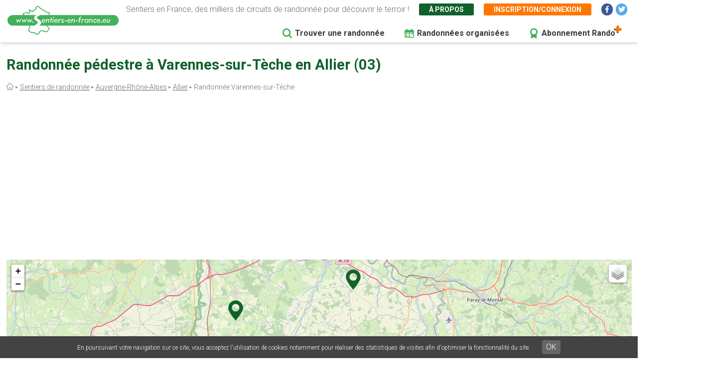

--- FILE ---
content_type: text/html; charset=UTF-8
request_url: https://www.sentiers-en-france.eu/randonnees-allier-03/jaligny-sur-besbre/randonnee-varennes-sur-teche
body_size: 10433
content:
<!DOCTYPE html>
<html lang="fr" dir="ltr" prefix="content: http://purl.org/rss/1.0/modules/content/  dc: http://purl.org/dc/terms/  foaf: http://xmlns.com/foaf/0.1/  og: http://ogp.me/ns#  rdfs: http://www.w3.org/2000/01/rdf-schema#  schema: http://schema.org/  sioc: http://rdfs.org/sioc/ns#  sioct: http://rdfs.org/sioc/types#  skos: http://www.w3.org/2004/02/skos/core#  xsd: http://www.w3.org/2001/XMLSchema# ">
  <head>
    <meta charset="utf-8" />
<link rel="canonical" href="https://www.sentiers-en-france.eu/randonnees-allier-03/jaligny-sur-besbre/randonnee-varennes-sur-teche" />
<meta name="description" content="Découvrez toutes les randonnées autour de Varennes-sur-Tèche en Allier dans la région Auvergne-Rhône-Alpes - Toutes les balades autour de cette ville disponibles sur Sentiers-en-france.eu" />
<meta name="Generator" content="Drupal 8 (https://www.drupal.org)" />
<meta name="MobileOptimized" content="width" />
<meta name="HandheldFriendly" content="true" />
<meta name="viewport" content="width=device-width, initial-scale=1.0" />
<link rel="shortcut icon" href="/sites/sentiers-en-france.eu/files/favico.png" type="image/png" />
<link rel="alternate" hreflang="fr" href="https://www.sentiers-en-france.eu/randonnees-allier-03/jaligny-sur-besbre/randonnee-varennes-sur-teche" />
<link rel="revision" href="https://www.sentiers-en-france.eu/randonnees-allier-03/jaligny-sur-besbre/randonnee-varennes-sur-teche" />
<script src="/sites/sentiers-en-france.eu/files/google_tag/gtm_58zf3x9/google_tag.script.js?t8e1eb" defer></script>

    <title>Randonnée autour de Varennes-sur-Tèche en Allier</title>
    <link rel="stylesheet" media="all" href="/sites/sentiers-en-france.eu/files/css/css_LD_Av_XyTVfmGa13JJsCLLopebTlFHlfZuZVpXdh0z8.css" />
<link rel="stylesheet" media="all" href="/sites/sentiers-en-france.eu/files/css/css_T6eOf6YzIzUX9pqFZJ6TMKNdaDoRhWmBNPb7YdKcP3k.css" />
<link rel="stylesheet" media="print" href="/sites/sentiers-en-france.eu/files/css/css_AbpHGcgLb-kRsJGnwFEktk7uzpZOCcBY74-YBdrKVGs.css" />
<link rel="stylesheet" media="all" href="/sites/sentiers-en-france.eu/files/css/css_n2exG0S2o4rRaIUAEOAvs4Fuyg_b-IzEF7rIfBYLmjI.css" />
<link rel="stylesheet" media="all" href="https://fonts.googleapis.com/css?family=Permanent+Marker&amp;display=swap" />
<link rel="stylesheet" media="all" href="https://fonts.googleapis.com/css?family=Roboto:300,300i,400,400i,500,700,700i&amp;display=swap" />
<link rel="stylesheet" media="all" href="/sites/sentiers-en-france.eu/files/css/css_AJaBIDgPQYymGoSvZaNX7g6qknstOoc3a5ckJYu-oVY.css" />
<link rel="stylesheet" media="print" href="/sites/sentiers-en-france.eu/files/css/css_AbpHGcgLb-kRsJGnwFEktk7uzpZOCcBY74-YBdrKVGs.css" />
<link rel="stylesheet" media="all" href="/sites/sentiers-en-france.eu/files/css/css_jApD6WhXKF7lOj--V6UUcbEo6lOJjVy4SsfkiOIQJX0.css" />

    
<!--[if lte IE 8]>
<script src="/sites/sentiers-en-france.eu/files/js/js_VtafjXmRvoUgAzqzYTA3Wrjkx9wcWhjP0G4ZnnqRamA.js"></script>
<![endif]-->

  </head>
  <body class="path-node page-node-type-ville page-node-4928">
        <a href="#main-content" class="visually-hidden focusable skip-link">
      Aller au contenu principal
    </a>
    <noscript aria-hidden="true"><iframe src="https://www.googletagmanager.com/ns.html?id=GTM-58ZF3X9" height="0" width="0" style="display:none;visibility:hidden"></iframe></noscript>
      <div class="dialog-off-canvas-main-canvas" data-off-canvas-main-canvas>
    <div class="layout-container">

  <header role="banner">
        <div class="region region-header">
    
<div id="block-sef-theme-logoheader" class="block block-block-content block-block-content4ec251f5-2ed7-4372-94d0-66e3945fc59e block-logoheader">
	<a href="/"><img src="/themes/sef_theme/images/interface/logo-sentiers-en-france.svg" alt="Sentiers en France" /></a>
     
    
</div>

<div id="block-lienshaut" class="block block-block-content block-block-content6023017e-a797-4666-9516-b473aa2a381a block-lienshaut">
    <div class="header-desc">Sentiers en France, des milliers de circuits de randonnée pour découvrir le terroir !</div>
    <div class="header-liens">
        <a href="https://www.sentiers-en-france.eu/sentier-en-france" class="green">À propos</a>
                <a href="https://www.sentiers-en-france.eu/mon-espace?popup=1" class="orange use-ajax" data-dialog-type="modal" data-dialog-options="{&quot;dialogClass&quot;:&quot;sef-register-login-dialog&quot;,&quot;width&quot;:&quot;938&quot;,&quot;closeText&quot;:&quot;Fermer&quot;}"><span class="desktop">Inscription/connexion</span><span class="mobile"><i class="fas fa-user"></i></span></a>
        
        
        
        <a href="https://www.facebook.com/sentiersenfr/" class="social facebook" target="_blank"><i class="fab fa-facebook-f"></i></a>
        <a href="https://twitter.com/sentiers_en_fr" class="social twitter" target="_blank"><i class="fab fa-twitter"></i></a>

    </div>


</div>
<div id="block-sef-theme-navigationprincipale" class="block block-superfish block-superfishmain">
  
    
      
<ul id="superfish-main" class="menu sf-menu sf-main sf-horizontal sf-style-none">
  
<li id="main-menu-link-content5277504a-068e-4747-be13-6b412e3b29fe" class="sf-depth-1 sf-no-children"><a href="/randonnee" class="sf-depth-1" target="">Trouver une randonnée</a></li><li id="main-menu-link-content2df6e455-6a7b-4b83-a6ef-c163000ee807" class="sf-depth-1 sf-no-children"><a href="/randonnees-organisees" class="menu-rando-organisee sf-depth-1" target="">Randonnées organisées</a></li><li id="main-menu-link-content2d2b6e70-a1b6-4a26-af60-6c8efbf58de9" class="sf-depth-1 sf-no-children"><a href="/profitez-100-de-sentiers-en-france-avec-le-compte-rando" class="menu-abo-rando sf-depth-1" target="">Abonnement Rando</a></li>
</ul>

  </div>

  </div>

  </header>

  <main role="main">
    <a id="main-content" tabindex="-1"></a>
    <div class="title-content">
        <div class="wrapper">
        <div class="region region-page-title">
    
<div id="block-sef-theme-page-title" class="block block-core block-page-title-block">
  
    
      
  <h1 class="page-title"><span="field field--name-title field--type-string field--label-hidden">Randonnée pédestre à Varennes-sur-Tèche en Allier (03)</span></h1>


    
</div>
<div id="block-sef-theme-breadcrumbs" class="block block-system block-system-breadcrumb-block">
  
    
        <nav class="breadcrumb" role="navigation" aria-labelledby="system-breadcrumb">
    <h2 id="system-breadcrumb" class="visually-hidden">Fil d'Ariane</h2>
    <ol>
          <li>
                  <a href="/"></a>
              </li>
          <li>
                  <a href="/randonnee">Sentiers de randonnée</a>
              </li>
          <li>
                  <a href="/auvergne-rhone-alpes">Auvergne-Rhône-Alpes</a>
              </li>
          <li>
                  <a href="/sentiers-allier-03/sentiers-auvergne-allier-03.php">Allier</a>
              </li>
          <li>
                  Randonnée Varennes-sur-Tèche
              </li>
        </ol>
  </nav>

  </div>

  </div>

        </div>
    </div>
    
    <div class="layout-content">
        <div class="wrapper">
        <div class="region region-content">
    <div data-drupal-messages-fallback class="hidden"></div>
<div id="block-sef-theme-content" class="block block-system block-system-main-block">
  
    
      

<div class="bloc-dpt-map">
    <div id="map-departement" class="map-departement"></div>
    <div class="btn-dpt-recherche-avancee"><a href="https://www.sentiers-en-france.eu/randonnee?lieu_id=4928&amp;lieu=Varennes-sur-T%C3%A8che%20%2803%29" class="btn-sef-vert-light">Recherche avancée</a></div>
</div>

<article  data-history-node-id="4928" role="article" about="/randonnees-allier-03/jaligny-sur-besbre/randonnee-varennes-sur-teche" class="node node--type-ville node--view-mode-full">

  
    

    
  <div  class="node__content">
      
      
    <div class="sef-departement-intro">
        <h2 class="para-title">Faire de la randonnée pédestre autour de Varennes-sur-Tèche (03)</h2>
        <div class="">
            Autour de Varennes-sur-Tèche, vous pouvez randonner sur 30 sentiers balisés, soit 380.9 km de marche au total. 
            Parmi ces sentiers, 30 possèdent un tracé GPS, ce qui vous permet grâce à l'application de les parcourir facilement. 
            Le long de ces randonnées pédestres vous pourrez découvrir de nombreux éléments du terroir local : Patrimoine bâti, réserves naturelles, produits locaux, ...
        </div>
    </div>
      
    
    
    <div class="sef-gads-horiz" style="width: 100%;"><script async src="https://pagead2.googlesyndication.com/pagead/js/adsbygoogle.js"></script>
        <!-- Responsive 728x90 - SITE A -->
        <ins class="adsbygoogle"
             style="display:inline-block; width: 100%;"
             data-ad-client="ca-pub-8928348731691594"
             data-ad-slot="8046441488"
             data-ad-format="auto"
             data-full-width-responsive="true"></ins>
        <script>
             (adsbygoogle = window.adsbygoogle || []).push({});
        </script></div>
    
    <br><br>
    <h2 class="para-title">Les sentiers et le terroir à découvrir à pied à Varennes-sur-Tèche</h2>
    <div class="sef-dpt-onglets">
        <a href="" class="onglet-sentier active">Les sentiers</a>
        <a href="" class="onglet-terroir">Le terroir</a>
    </div>
    
    <div class="tab-sentier">
        <div class="sef-selection-sentier sef-sentiers-dpt">
            <h2 class="para-title">Liste des sentiers à Varennes-sur-Tèche</h2>
            

<div class="sef-sentiers-list">
                        
            <div class="bloc-sentier">
            <div class="margin">
                <div class="sentier-favori"><a href="" data-id="82431" class=""></a></div>
                <a href="https://www.sentiers-en-france.eu/sentiers-allier-03/arfeuilles/sentier-ramille" class="item-link item-content">
                    <div class="item-inner">
                        <div class="item-title-row">
                          <div class="item-title">Ramille </div>
                        </div>
                        <div class="item-lieu">
                            Arfeuilles, Allier (03)
                        </div>
                        <div class="item-text">
                            <div class="carac carac-duree first">3h00</div>
                            <div class="carac carac-km">9 km</div>
                                                        <div class="carac carac-trace">Tracé GPS</div>
                                                    </div>
                    </div>
                </a>
            </div>
        </div>
            <div class="bloc-sentier">
            <div class="margin">
                <div class="sentier-favori"><a href="" data-id="82432" class=""></a></div>
                <a href="https://www.sentiers-en-france.eu/sentiers-allier-03/arfeuilles/sentier-morel" class="item-link item-content">
                    <div class="item-inner">
                        <div class="item-title-row">
                          <div class="item-title">Morel </div>
                        </div>
                        <div class="item-lieu">
                            Arfeuilles, Allier (03)
                        </div>
                        <div class="item-text">
                            <div class="carac carac-duree first">4h00</div>
                            <div class="carac carac-km">12 km</div>
                                                        <div class="carac carac-trace">Tracé GPS</div>
                                                    </div>
                    </div>
                </a>
            </div>
        </div>
            <div class="bloc-sentier">
            <div class="margin">
                <div class="sentier-favori"><a href="" data-id="78021" class=""></a></div>
                <a href="https://www.sentiers-en-france.eu/sentiers-allier-03/barrais-bussolles/sentier-circuit-du-bois-bouquet" class="item-link item-content">
                    <div class="item-inner">
                        <div class="item-title-row">
                          <div class="item-title">Circuit du Bois Bouquet </div>
                        </div>
                        <div class="item-lieu">
                            Barrais-Bussolles, Allier (03)
                        </div>
                        <div class="item-text">
                            <div class="carac carac-duree first">5h00</div>
                            <div class="carac carac-km">18.2 km</div>
                                                        <div class="carac carac-trace">Tracé GPS</div>
                                                    </div>
                    </div>
                </a>
            </div>
        </div>
            <div class="bloc-sentier">
            <div class="margin">
                <div class="sentier-favori"><a href="" data-id="89646" class=""></a></div>
                <a href="https://www.sentiers-en-france.eu/sentiers-allier-03/billezois/sentier-balade-sur-la-plaine-des-courlis" class="item-link item-content">
                    <div class="item-inner">
                        <div class="item-title-row">
                          <div class="item-title">Balade sur la Plaine des Courlis </div>
                        </div>
                        <div class="item-lieu">
                            Billezois, Allier (03)
                        </div>
                        <div class="item-text">
                            <div class="carac carac-duree first">3h00</div>
                            <div class="carac carac-km">10.3 km</div>
                                                        <div class="carac carac-trace">Tracé GPS</div>
                                                    </div>
                    </div>
                </a>
            </div>
        </div>
            <div class="bloc-sentier">
            <div class="margin">
                <div class="sentier-favori"><a href="" data-id="77891" class=""></a></div>
                <a href="https://www.sentiers-en-france.eu/sentiers-allier-03/billy/sentier-le-sentier-du-renard" class="item-link item-content">
                    <div class="item-inner">
                        <div class="item-title-row">
                          <div class="item-title">Le sentier du Renard </div>
                        </div>
                        <div class="item-lieu">
                            Billy, Allier (03)
                        </div>
                        <div class="item-text">
                            <div class="carac carac-duree first">3h15</div>
                            <div class="carac carac-km">12 km</div>
                                                        <div class="carac carac-trace">Tracé GPS</div>
                                                    </div>
                    </div>
                </a>
            </div>
        </div>
            <div class="bloc-sentier">
            <div class="margin">
                <div class="sentier-favori"><a href="" data-id="77892" class=""></a></div>
                <a href="https://www.sentiers-en-france.eu/sentiers-allier-03/billy/sentier-le-sentier-du-heron" class="item-link item-content">
                    <div class="item-inner">
                        <div class="item-title-row">
                          <div class="item-title">Le sentier du héron </div>
                        </div>
                        <div class="item-lieu">
                            Billy, Allier (03)
                        </div>
                        <div class="item-text">
                            <div class="carac carac-duree first">4h15</div>
                            <div class="carac carac-km">15 km</div>
                                                        <div class="carac carac-trace">Tracé GPS</div>
                                                    </div>
                    </div>
                </a>
            </div>
        </div>
            <div class="bloc-sentier">
            <div class="margin">
                <div class="sentier-favori"><a href="" data-id="77894" class=""></a></div>
                <a href="https://www.sentiers-en-france.eu/sentiers-allier-03/bost/sentier-les-gouttes-noires" class="item-link item-content">
                    <div class="item-inner">
                        <div class="item-title-row">
                          <div class="item-title">Les gouttes noires </div>
                        </div>
                        <div class="item-lieu">
                            Bost, Allier (03)
                        </div>
                        <div class="item-text">
                            <div class="carac carac-duree first">1h45</div>
                            <div class="carac carac-km">6 km</div>
                                                        <div class="carac carac-trace">Tracé GPS</div>
                                                    </div>
                    </div>
                </a>
            </div>
        </div>
            <div class="bloc-sentier">
            <div class="margin">
                <div class="sentier-favori"><a href="" data-id="67545" class=""></a></div>
                <a href="https://www.sentiers-en-france.eu/sentiers-allier-03/chavroches/sentier-circuit-saint-michel" class="item-link item-content">
                    <div class="item-inner">
                        <div class="item-title-row">
                          <div class="item-title">Circuit Saint-Michel </div>
                        </div>
                        <div class="item-lieu">
                            Chavroches, Allier (03)
                        </div>
                        <div class="item-text">
                            <div class="carac carac-duree first">3h00</div>
                            <div class="carac carac-km">10 km</div>
                                                        <div class="carac carac-trace">Tracé GPS</div>
                                                    </div>
                    </div>
                </a>
            </div>
        </div>
            <div class="bloc-sentier">
            <div class="margin">
                <div class="sentier-favori"><a href="" data-id="71055" class=""></a></div>
                <a href="https://www.sentiers-en-france.eu/sentiers-allier-03/chatelus/sentier-la-borne-romaine" class="item-link item-content">
                    <div class="item-inner">
                        <div class="item-title-row">
                          <div class="item-title">La borne romaine </div>
                        </div>
                        <div class="item-lieu">
                            Châtelus, Allier (03)
                        </div>
                        <div class="item-text">
                            <div class="carac carac-duree first">2h45</div>
                            <div class="carac carac-km">8 km</div>
                                                        <div class="carac carac-trace">Tracé GPS</div>
                                                    </div>
                    </div>
                </a>
            </div>
        </div>
            <div class="bloc-sentier">
            <div class="margin">
                <div class="sentier-favori"><a href="" data-id="89650" class=""></a></div>
                <a href="https://www.sentiers-en-france.eu/sentiers-allier-03/chatelus/sentier-les-faures" class="item-link item-content">
                    <div class="item-inner">
                        <div class="item-title-row">
                          <div class="item-title">Les Faures </div>
                        </div>
                        <div class="item-lieu">
                            Châtelus, Allier (03)
                        </div>
                        <div class="item-text">
                            <div class="carac carac-duree first">3h00</div>
                            <div class="carac carac-km">9.5 km</div>
                                                        <div class="carac carac-trace">Tracé GPS</div>
                                                    </div>
                    </div>
                </a>
            </div>
        </div>
            <div class="bloc-sentier">
            <div class="margin">
                <div class="sentier-favori"><a href="" data-id="77897" class=""></a></div>
                <a href="https://www.sentiers-en-france.eu/sentiers-allier-03/creuzier-le-neuf/sentier-les-coteaux-des-creuzier" class="item-link item-content">
                    <div class="item-inner">
                        <div class="item-title-row">
                          <div class="item-title">Les coteaux des Creuzier </div>
                        </div>
                        <div class="item-lieu">
                            Creuzier-le-Neuf, Allier (03)
                        </div>
                        <div class="item-text">
                            <div class="carac carac-duree first">3h45</div>
                            <div class="carac carac-km">13 km</div>
                                                        <div class="carac carac-trace">Tracé GPS</div>
                                                    </div>
                    </div>
                </a>
            </div>
        </div>
            <div class="bloc-sentier">
            <div class="margin">
                <div class="sentier-favori"><a href="" data-id="78025" class=""></a></div>
                <a href="https://www.sentiers-en-france.eu/sentiers-allier-03/droiturier/sentier-circuit-du-balai-biot" class="item-link item-content">
                    <div class="item-inner">
                        <div class="item-title-row">
                          <div class="item-title">Circuit du Balai Biot </div>
                        </div>
                        <div class="item-lieu">
                            Droiturier, Allier (03)
                        </div>
                        <div class="item-text">
                            <div class="carac carac-duree first">3h00</div>
                            <div class="carac carac-km">11.2 km</div>
                                                        <div class="carac carac-trace">Tracé GPS</div>
                                                    </div>
                    </div>
                </a>
            </div>
        </div>
            <div class="bloc-sentier">
            <div class="margin">
                <div class="sentier-favori"><a href="" data-id="90088" class=""></a></div>
                <a href="https://www.sentiers-en-france.eu/sentiers-allier-03/gouise/sentier-randonnee-en-vallee-du-luzeray" class="item-link item-content">
                    <div class="item-inner">
                        <div class="item-title-row">
                          <div class="item-title">Randonnée en vallée du Luzeray </div>
                        </div>
                        <div class="item-lieu">
                            Gouise, Allier (03)
                        </div>
                        <div class="item-text">
                            <div class="carac carac-duree first">3h00</div>
                            <div class="carac carac-km">11.9 km</div>
                                                        <div class="carac carac-trace">Tracé GPS</div>
                                                    </div>
                    </div>
                </a>
            </div>
        </div>
            <div class="bloc-sentier">
            <div class="margin">
                <div class="sentier-favori"><a href="" data-id="73853" class=""></a></div>
                <a href="https://www.sentiers-en-france.eu/sentiers-allier-03/isserpent/sentier-balade-de-chateauroux" class="item-link item-content">
                    <div class="item-inner">
                        <div class="item-title-row">
                          <div class="item-title">Balade de Châteauroux </div>
                        </div>
                        <div class="item-lieu">
                            Isserpent, Allier (03)
                        </div>
                        <div class="item-text">
                            <div class="carac carac-duree first">2h50</div>
                            <div class="carac carac-km">8.6 km</div>
                                                        <div class="carac carac-trace">Tracé GPS</div>
                                                    </div>
                    </div>
                </a>
            </div>
        </div>
            <div class="bloc-sentier">
            <div class="margin">
                <div class="sentier-favori"><a href="" data-id="89672" class=""></a></div>
                <a href="https://www.sentiers-en-france.eu/sentiers-allier-03/isserpent/sentier-boucle-de-mont-aigu" class="item-link item-content">
                    <div class="item-inner">
                        <div class="item-title-row">
                          <div class="item-title">Boucle de Mont Aigu </div>
                        </div>
                        <div class="item-lieu">
                            Isserpent, Allier (03)
                        </div>
                        <div class="item-text">
                            <div class="carac carac-duree first">2h45</div>
                            <div class="carac carac-km">8 km</div>
                                                        <div class="carac carac-trace">Tracé GPS</div>
                                                    </div>
                    </div>
                </a>
            </div>
        </div>
            <div class="bloc-sentier">
            <div class="margin">
                <div class="sentier-favori"><a href="" data-id="67551" class=""></a></div>
                <a href="https://www.sentiers-en-france.eu/sentiers-allier-03/jaligny-sur-besbre/sentier-circuit-du-tacot" class="item-link item-content">
                    <div class="item-inner">
                        <div class="item-title-row">
                          <div class="item-title">Circuit du Tacot </div>
                        </div>
                        <div class="item-lieu">
                            Jaligny-sur-Besbre, Allier (03)
                        </div>
                        <div class="item-text">
                            <div class="carac carac-duree first">3h00</div>
                            <div class="carac carac-km">11.5 km</div>
                                                        <div class="carac carac-trace">Tracé GPS</div>
                                                    </div>
                    </div>
                </a>
            </div>
        </div>
            <div class="bloc-sentier">
            <div class="margin">
                <div class="sentier-favori"><a href="" data-id="89684" class=""></a></div>
                <a href="https://www.sentiers-en-france.eu/sentiers-allier-03/le-breuil/sentier-circuit-des-gueules-noires" class="item-link item-content">
                    <div class="item-inner">
                        <div class="item-title-row">
                          <div class="item-title">Circuit des Gueules Noires </div>
                        </div>
                        <div class="item-lieu">
                            Le Breuil, Allier (03)
                        </div>
                        <div class="item-text">
                            <div class="carac carac-duree first">5h30</div>
                            <div class="carac carac-km">19.9 km</div>
                                                        <div class="carac carac-trace">Tracé GPS</div>
                                                    </div>
                    </div>
                </a>
            </div>
        </div>
            <div class="bloc-sentier">
            <div class="margin">
                <div class="sentier-favori"><a href="" data-id="89688" class=""></a></div>
                <a href="https://www.sentiers-en-france.eu/sentiers-allier-03/magnet/sentier-la-magnetoise" class="item-link item-content">
                    <div class="item-inner">
                        <div class="item-title-row">
                          <div class="item-title">La Magnétoise </div>
                        </div>
                        <div class="item-lieu">
                            Magnet, Allier (03)
                        </div>
                        <div class="item-text">
                            <div class="carac carac-duree first">3h00</div>
                            <div class="carac carac-km">10 km</div>
                                                        <div class="carac carac-trace">Tracé GPS</div>
                                                    </div>
                    </div>
                </a>
            </div>
        </div>
            <div class="bloc-sentier">
            <div class="margin">
                <div class="sentier-favori"><a href="" data-id="73921" class=""></a></div>
                <a href="https://www.sentiers-en-france.eu/sentiers-allier-03/montaiguet-en-forez/sentier-circuit-de-letang-du-moulin" class="item-link item-content">
                    <div class="item-inner">
                        <div class="item-title-row">
                          <div class="item-title">Circuit de l’Etang du Moulin </div>
                        </div>
                        <div class="item-lieu">
                            Montaiguët-en-Forez, Allier (03)
                        </div>
                        <div class="item-text">
                            <div class="carac carac-duree first">4h00</div>
                            <div class="carac carac-km">14.5 km</div>
                                                        <div class="carac carac-trace">Tracé GPS</div>
                                                    </div>
                    </div>
                </a>
            </div>
        </div>
            <div class="bloc-sentier">
            <div class="margin">
                <div class="sentier-favori"><a href="" data-id="76074" class=""></a></div>
                <a href="https://www.sentiers-en-france.eu/sentiers-loire-42/roanne/sentier-la-pelouse-sail-les-bains" class="item-link item-content">
                    <div class="item-inner">
                        <div class="item-title-row">
                          <div class="item-title">La Pelouse </div>
                        </div>
                        <div class="item-lieu">
                            Sail-les-Bains, Loire (42)
                        </div>
                        <div class="item-text">
                            <div class="carac carac-duree first">3h45</div>
                            <div class="carac carac-km">14 km</div>
                                                        <div class="carac carac-trace">Tracé GPS</div>
                                                    </div>
                    </div>
                </a>
            </div>
        </div>
            <div class="bloc-sentier">
            <div class="margin">
                <div class="sentier-favori"><a href="" data-id="76075" class=""></a></div>
                <a href="https://www.sentiers-en-france.eu/sentiers-loire-42/roanne/sentier-le-chateau-de-chaugy-sail-les-bains" class="item-link item-content">
                    <div class="item-inner">
                        <div class="item-title-row">
                          <div class="item-title">Le château de Chaugy </div>
                        </div>
                        <div class="item-lieu">
                            Sail-les-Bains, Loire (42)
                        </div>
                        <div class="item-text">
                            <div class="carac carac-duree first">4h45</div>
                            <div class="carac carac-km">18.5 km</div>
                                                        <div class="carac carac-trace">Tracé GPS</div>
                                                    </div>
                    </div>
                </a>
            </div>
        </div>
            <div class="bloc-sentier">
            <div class="margin">
                <div class="sentier-favori"><a href="" data-id="89705" class=""></a></div>
                <a href="https://www.sentiers-en-france.eu/sentiers-allier-03/saint-christophe/sentier-balade-des-christopherins" class="item-link item-content">
                    <div class="item-inner">
                        <div class="item-title-row">
                          <div class="item-title">Balade des Christophérins </div>
                        </div>
                        <div class="item-lieu">
                            Saint-Christophe, Allier (03)
                        </div>
                        <div class="item-text">
                            <div class="carac carac-duree first">4h00</div>
                            <div class="carac carac-km">14.9 km</div>
                                                        <div class="carac carac-trace">Tracé GPS</div>
                                                    </div>
                    </div>
                </a>
            </div>
        </div>
            <div class="bloc-sentier">
            <div class="margin">
                <div class="sentier-favori"><a href="" data-id="77898" class=""></a></div>
                <a href="https://www.sentiers-en-france.eu/sentiers-allier-03/saint-germain-des-fosses/sentier-les-coteaux-des-barteaux-et-les-iles" class="item-link item-content">
                    <div class="item-inner">
                        <div class="item-title-row">
                          <div class="item-title">Les côteaux des Barteaux et les îles </div>
                        </div>
                        <div class="item-lieu">
                            Saint-Germain-des-Fossés, Allier (03)
                        </div>
                        <div class="item-text">
                            <div class="carac carac-duree first">2h45</div>
                            <div class="carac carac-km">10 km</div>
                                                        <div class="carac carac-trace">Tracé GPS</div>
                                                    </div>
                    </div>
                </a>
            </div>
        </div>
            <div class="bloc-sentier">
            <div class="margin">
                <div class="sentier-favori"><a href="" data-id="71257" class=""></a></div>
                <a href="https://www.sentiers-en-france.eu/sentiers-loire-42/roanne/sentier-la-montagne-de-jars-saint-martin-d-estreaux" class="item-link item-content">
                    <div class="item-inner">
                        <div class="item-title-row">
                          <div class="item-title">La Montagne de Jars </div>
                        </div>
                        <div class="item-lieu">
                            Saint-Martin-d&#039;Estréaux, Loire (42)
                        </div>
                        <div class="item-text">
                            <div class="carac carac-duree first">4h15</div>
                            <div class="carac carac-km">16 km</div>
                                                        <div class="carac carac-trace">Tracé GPS</div>
                                                    </div>
                    </div>
                </a>
            </div>
        </div>
            <div class="bloc-sentier">
            <div class="margin">
                <div class="sentier-favori"><a href="" data-id="76090" class=""></a></div>
                <a href="https://www.sentiers-en-france.eu/sentiers-loire-42/roanne/sentier-de-chateaumorand-a-la-lierre-saint-martin-d-estreaux" class="item-link item-content">
                    <div class="item-inner">
                        <div class="item-title-row">
                          <div class="item-title">De Châteaumorand à la Lierre </div>
                        </div>
                        <div class="item-lieu">
                            Saint-Martin-d&#039;Estréaux, Loire (42)
                        </div>
                        <div class="item-text">
                            <div class="carac carac-duree first">6h00</div>
                            <div class="carac carac-km">23 km</div>
                                                        <div class="carac carac-trace">Tracé GPS</div>
                                                    </div>
                    </div>
                </a>
            </div>
        </div>
            <div class="bloc-sentier">
            <div class="margin">
                <div class="sentier-favori"><a href="" data-id="73863" class=""></a></div>
                <a href="https://www.sentiers-en-france.eu/sentiers-allier-03/saint-pierre-laval/sentier-le-sentier-des-cretes" class="item-link item-content">
                    <div class="item-inner">
                        <div class="item-title-row">
                          <div class="item-title">Le sentier des crêtes </div>
                        </div>
                        <div class="item-lieu">
                            Saint-Pierre-Laval, Allier (03)
                        </div>
                        <div class="item-text">
                            <div class="carac carac-duree first">4h35</div>
                            <div class="carac carac-km">16.6 km</div>
                                                        <div class="carac carac-trace">Tracé GPS</div>
                                                    </div>
                    </div>
                </a>
            </div>
        </div>
            <div class="bloc-sentier">
            <div class="margin">
                <div class="sentier-favori"><a href="" data-id="78020" class=""></a></div>
                <a href="https://www.sentiers-en-france.eu/sentiers-allier-03/saint-etienne-de-vicq/sentier-circuit-de-chateau-vert" class="item-link item-content">
                    <div class="item-inner">
                        <div class="item-title-row">
                          <div class="item-title">Circuit de Château Vert </div>
                        </div>
                        <div class="item-lieu">
                            Saint-Étienne-de-Vicq, Allier (03)
                        </div>
                        <div class="item-text">
                            <div class="carac carac-duree first">2h30</div>
                            <div class="carac carac-km">7.8 km</div>
                                                        <div class="carac carac-trace">Tracé GPS</div>
                                                    </div>
                    </div>
                </a>
            </div>
        </div>
            <div class="bloc-sentier">
            <div class="margin">
                <div class="sentier-favori"><a href="" data-id="67565" class=""></a></div>
                <a href="https://www.sentiers-en-france.eu/sentiers-allier-03/saligny-sur-roudon/sentier-sentier-de-la-legende-de-robert-le-diable" class="item-link item-content">
                    <div class="item-inner">
                        <div class="item-title-row">
                          <div class="item-title">Sentier de la légende de Robert le Diable </div>
                        </div>
                        <div class="item-lieu">
                            Saligny-sur-Roudon, Allier (03)
                        </div>
                        <div class="item-text">
                            <div class="carac carac-duree first">4h15</div>
                            <div class="carac carac-km">15 km</div>
                                                        <div class="carac carac-trace">Tracé GPS</div>
                                                    </div>
                    </div>
                </a>
            </div>
        </div>
            <div class="bloc-sentier">
            <div class="margin">
                <div class="sentier-favori"><a href="" data-id="77893" class=""></a></div>
                <a href="https://www.sentiers-en-france.eu/sentiers-allier-03/seuillet/sentier-le-chemin-des-croix" class="item-link item-content">
                    <div class="item-inner">
                        <div class="item-title-row">
                          <div class="item-title">Le chemin des croix </div>
                        </div>
                        <div class="item-lieu">
                            Seuillet, Allier (03)
                        </div>
                        <div class="item-text">
                            <div class="carac carac-duree first">3h15</div>
                            <div class="carac carac-km">13 km</div>
                                                        <div class="carac carac-trace">Tracé GPS</div>
                                                    </div>
                    </div>
                </a>
            </div>
        </div>
            <div class="bloc-sentier">
            <div class="margin">
                <div class="sentier-favori"><a href="" data-id="76094" class=""></a></div>
                <a href="https://www.sentiers-en-france.eu/sentiers-loire-42/roanne/sentier-les-deux-eglises-urbise" class="item-link item-content">
                    <div class="item-inner">
                        <div class="item-title-row">
                          <div class="item-title">Les deux églises </div>
                        </div>
                        <div class="item-lieu">
                            Urbise, Loire (42)
                        </div>
                        <div class="item-text">
                            <div class="carac carac-duree first">3h30</div>
                            <div class="carac carac-km">13.5 km</div>
                                                        <div class="carac carac-trace">Tracé GPS</div>
                                                    </div>
                    </div>
                </a>
            </div>
        </div>
        
</div>

            <div class="pager"></div>
        </div>
    </div>
        
    <div class="tab-terroir" style="display: none">

                <div class="sef-sentier-terroir">
            <div>
                                    
                                                                                                                                                                                                        <div class="bloc-cat-terroir">
                            <div class="cat-titre"><img src="/themes/sef_theme/images/svg/terroir-defaut.svg" alt="Terroir"> Département / Offices de tourisme</div>
                                                        <div class="lieu">
                                <div class="lieu-titre">Office de Tourisme du Pays de Lapalisse</div>
                                <div class="lieu-desc"> <a href="http://www.lapalisse-tourisme.com/" target="_blank" class="lieu-site">Voir le site</a></div>
                            </div>
                                                    </div>
                                                                                
                                                                                                                                                                                            
                                                                                                                                                                                                                                                                                                                                                                                                                                                                                                                                                                                                                                                                                                                                                                                                                                                                                                                                                                                                                                                                
                                                                                                                                                                                                                                        
                                                                                                                                                                                                                                                                                                                                                                                                                                                                                                                                                                                                                                                                                                                                            
                                                                                                                                                                                                                                        
                                                                                                                                                                                                                                                                                                                                                                            
                                                                                                    
                                                                                                                                                
                                                </div>
        </div>
                
    </div>
    
    
    
<div id="block-sefencartrandoplus" class="block block-block-content block-block-contentfc992600-f2b3-4312-a6f9-3ec598689634 block-sefencartrandoplus">
    <div class="bloc-rando">
        <div class="titre">Profitez au maximum de Sentiers en France avec rando +</div>
        
        <div class="rando-container">
            <div class="colg">
                <div class="desc">
                    Le compte <span class="randoplus">Rando</span> permet de profiter de tout le potentiel qu'offre Sentiers en France :
                </div>
                <div class="avantages">
                    <div>Pas de pub</div>
                    <div>Favoris illimités</div>
                    <div>Mode hors-connexion</div>
                </div>
            </div>
            <div class="cold">
                <div class="forfaits">
                    <div class="forfait">
                        <div class="duree">3 mois</div>
                        <div class="prix">5,99 €<br>
                            <span class="tarif-mensuel">1,99€/mois</span>
                        </div>
                        <div class="btn">
                            <a href="https://www.sentiers-en-france.eu/mon-espace/abonnement?duree=3" class="btn-sef-orange">Je m'abonne</a>
                        </div>
                    </div>
                    <div class="forfait">
                        <div class="duree">12 mois</div>
                        <div class="prix"><s>16,99 €</s> 9,99 €<br>
                            <span class="tarif-mensuel">0,83€/mois</span>
                        </div>
                        <div class="btn">
                            <a href="https://www.sentiers-en-france.eu/mon-espace/abonnement?duree=12" class="btn-sef-orange">Je m'abonne</a>
                        </div>
                    </div>
                </div>
            </div>
        </div>
    </div>
</div>

    
  </div>
    
  <div id="block-barrelateraledroitesef" class="block block-sef block-sef-sidebar-right-block">
  
    
      <div class="sef-sidebar-right">
              <div class="bloc-encart">
                <!--<a href="https://jump.beezup.com/ODAzMDVjZjU5MzRiNDg3MWEyNmE1ZDc0NDJiNDE2OTnCrDIzMDfCrEJaMTM0OTE1Nzg3wqxodHRwczovL3d3dy5zbm93bGVhZGVyLmNvbT91dG1fc291cmNlPXNlbnRpZXJzX2VuX2ZyYW5jZcKs" target="_blank" class="btn-sef-vert-light lien-snowleader">Idées cadeaux boutique Snowleader</a>
                <a href="https://jump.beezup.com/ODAzMDVjZjU5MzRiNDg3MWEyNmE1ZDc0NDJiNDE2OTnCrDIzMDfCrEJaMTM0OTE1Nzg3wqxodHRwczovL3d3dy5zbm93bGVhZGVyLmNvbT91dG1fc291cmNlPXNlbnRpZXJzX2VuX2ZyYW5jZcKs" target="_blank" class="desktop"><img src="/themes/sef_theme/images/encart/snowleader-01-2021.jpg" border="0" width="160" height="600" alt="Snowleader"></a>
                <a href="https://jump.beezup.com/ODAzMDVjZjU5MzRiNDg3MWEyNmE1ZDc0NDJiNDE2OTnCrDIzMDfCrEJaMTM0OTE1Nzg3wqxodHRwczovL3d3dy5zbm93bGVhZGVyLmNvbT91dG1fc291cmNlPXNlbnRpZXJzX2VuX2ZyYW5jZcKs" target="_blank" class="mobile"><img src="/themes/sef_theme/images/encart/snowleader-01-2021-mobile.jpg" alt="Snowleader"></a>-->
                
                <br><br>
                <script async src="//pagead2.googlesyndication.com/pagead/js/adsbygoogle.js"></script>
                <!-- Responsive 160x600 - SITE A -->
                <ins class="adsbygoogle"
                     style="display:block"
                     data-ad-client="ca-pub-8928348731691594"
                     data-ad-slot="6642141867"
                     data-ad-format="auto"
                     data-full-width-responsive="true"></ins>
                <script>
                (adsbygoogle = window.adsbygoogle || []).push({});
                </script>
              </div></div>

  </div>


</article>

  </div>

  </div>

        </div>
    </div>
    <div class="map-content">
        <div class="region region-map">
    <div id="block-sef-theme-mapfooter" class="block block-block-content block-block-content748614f7-67f0-43d2-9e1b-e11b1db8d9b1">
  
    
      
  </div>

  </div>

    </div>
    
  </main>

    <footer role="contentinfo">
        <div class="wrapper">
      	  <div class="region region-footer">
    
<div id="block-seffooter" class="block block-block-content block-block-content299e2d9d-f5de-4863-a4ef-3969ed6226d4 block-seffooter">
    
    <div class="liens-menu-footer">
        <a href="https://www.sentiers-en-france.eu/randonnee">Trouver une randonnée</a>
        <a href="https://www.sentiers-en-france.eu/sentier-en-france">À propos</a>
        <a href="https://www.sentiers-en-france.eu/mon-espace">Inscription / Connexion</a>
        <a href="https://www.sentiers-en-france.eu/profitez-100-de-sentiers-en-france-avec-le-compte-rando">Abonnement Rando+</a>
        <a href="https://www.sentiers-en-france.eu/randonnees-organisees">Calendrier randos</a>
        <a href="https://www.sentiers-en-france.eu/sites-partenaires">Sites partenaires</a>
        <a href="https://www.sentiers-en-france.eu/contact-sentier-en-france">Contactez-nous</a>
    </div>
    <div>
        <strong>Sentiers-en-France, grâce aux nombreux circuits de randonnée, permet de découvrir :</strong><br>
        - les spécificités des terroirs (sites et milieux naturels, patrimoine …)<br>
        - les producteurs locaux et les artisans, garants du savoir-faire et du patrimoine<br>
        - ceux qui œuvrent à faire connaître tout ce patrimoine par des manifestations culturelles<br>
        - ceux qui accueillent les touristes dans leur hébergement, à leur table
    </div>
        <div class="liens-reseaux">
        <a href="https://www.facebook.com/sentiersenfr/" class="social facebook" target="_blank"><i class="fab fa-facebook-f"></i></a>
        <a href="https://twitter.com/sentiers_en_fr" class="social twitter" target="_blank"><i class="fab fa-twitter"></i></a>
    </div>
    
</div>

<div class="clear"></div>
<div id="block-sef-theme-copyright" class="block block-block-content block-block-content137b6229-543b-4c5f-95c6-a154a63f0f71">

    <div class="gl-copy">
        © 2026 Sentiers en France  - Tous droits réservés - Photos non contractuelles - <a href="https://www.sentiers-en-france.eu/mentions-legales">Mentions légales</a> 
        - <a href="https://www.sentiers-en-france.eu/conditions-generales-dutilisation-de-lapplication-et-du-site-internet">CGU</a> - <a href="https://www.sentiers-en-france.eu/conditions-generales-de-vente-du-site-et-application-sentiers-en-franceeu">CGV</a>
            </div>

</div>


  </div>

        </div>
    </footer>

</div>
  </div>

    
    <script type="application/json" data-drupal-selector="drupal-settings-json">{"path":{"baseUrl":"\/","scriptPath":null,"pathPrefix":"","currentPath":"node\/4928","currentPathIsAdmin":false,"isFront":false,"currentLanguage":"fr"},"pluralDelimiter":"\u0003","suppressDeprecationErrors":true,"ajaxPageState":{"libraries":"classy\/base,classy\/messages,classy\/node,core\/html5shiv,core\/normalize,gl_cookies\/gl-cookies,sef\/sentier-favori,sef_theme\/fancybox,sef_theme\/global-styling,sef_theme\/map-departement,site_base_theme\/fontawesome,site_base_theme\/gl-supermenu,site_base_theme\/global-styling,superfish\/superfish,superfish\/superfish_hoverintent,superfish\/superfish_smallscreen,superfish\/superfish_supersubs,superfish\/superfish_supposition,system\/base","theme":"sef_theme","theme_token":null},"ajaxTrustedUrl":[],"departement":{"sentiers":[{"id":"67545","titre":"Circuit Saint-Michel","lat":"46.354732","lng":"3.587308","lieu":{"ville":"Chavroches","dpt":"Allier","code_dpt":"03"},"duree":"3h00","km":"10","trace":1,"url":"\/sentiers-allier-03\/chavroches\/sentier-circuit-saint-michel"},{"id":"78021","titre":"Circuit du Bois Bouquet","lat":"46.291253","lng":"3.71577","lieu":{"ville":"Barrais-Bussolles","dpt":"Allier","code_dpt":"03"},"duree":"5h00","km":"18.2","trace":1,"url":"\/sentiers-allier-03\/barrais-bussolles\/sentier-circuit-du-bois-bouquet"},{"id":"67551","titre":"Circuit du Tacot","lat":"46.381463","lng":"3.592257","lieu":{"ville":"Jaligny-sur-Besbre","dpt":"Allier","code_dpt":"03"},"duree":"3h00","km":"11.5","trace":1,"url":"\/sentiers-allier-03\/jaligny-sur-besbre\/sentier-circuit-du-tacot"},{"id":"78025","titre":"Circuit du Balai Biot","lat":"46.230076873796","lng":"3.7185930852861","lieu":{"ville":"Droiturier","dpt":"Allier","code_dpt":"03"},"duree":"3h00","km":"11.2","trace":1,"url":"\/sentiers-allier-03\/droiturier\/sentier-circuit-du-balai-biot"},{"id":"89646","titre":"Balade sur la Plaine des Courlis","lat":"46.210141944755","lng":"3.5735821718749","lieu":{"ville":"Billezois","dpt":"Allier","code_dpt":"03"},"duree":"3h00","km":"10.3","trace":1,"url":"\/sentiers-allier-03\/billezois\/sentier-balade-sur-la-plaine-des-courlis"},{"id":"73921","titre":"Circuit de l\u2019Etang du Moulin","lat":"46.270548","lng":"3.799927","lieu":{"ville":"Montaigu\u00ebt-en-Forez","dpt":"Allier","code_dpt":"03"},"duree":"4h00","km":"14.5","trace":1,"url":"\/sentiers-allier-03\/montaiguet-en-forez\/sentier-circuit-de-letang-du-moulin"},{"id":"89684","titre":"Circuit des Gueules Noires","lat":"46.183733078288","lng":"3.6586692620779","lieu":{"ville":"Le Breuil","dpt":"Allier","code_dpt":"03"},"duree":"5h30","km":"19.9","trace":1,"url":"\/sentiers-allier-03\/le-breuil\/sentier-circuit-des-gueules-noires"},{"id":"89688","titre":"La Magn\u00e9toise","lat":"46.211970202332","lng":"3.5047505617926","lieu":{"ville":"Magnet","dpt":"Allier","code_dpt":"03"},"duree":"3h00","km":"10","trace":1,"url":"\/sentiers-allier-03\/magnet\/sentier-la-magnetoise"},{"id":"71055","titre":"La borne romaine","lat":"46.193429","lng":"3.733385","lieu":{"ville":"Ch\u00e2telus","dpt":"Allier","code_dpt":"03"},"duree":"2h45","km":"8","trace":1,"url":"\/sentiers-allier-03\/chatelus\/sentier-la-borne-romaine"},{"id":"89650","titre":"Les Faures","lat":"46.193266203642","lng":"3.7335459916091","lieu":{"ville":"Ch\u00e2telus","dpt":"Allier","code_dpt":"03"},"duree":"3h00","km":"9.5","trace":1,"url":"\/sentiers-allier-03\/chatelus\/sentier-les-faures"},{"id":"73863","titre":"Le sentier des cr\u00eates","lat":"46.202171","lng":"3.779834","lieu":{"ville":"Saint-Pierre-Laval","dpt":"Allier","code_dpt":"03"},"duree":"4h35","km":"16.6","trace":1,"url":"\/sentiers-allier-03\/saint-pierre-laval\/sentier-le-sentier-des-cretes"},{"id":"73853","titre":"Balade de Ch\u00e2teauroux","lat":"46.162449","lng":"3.608196","lieu":{"ville":"Isserpent","dpt":"Allier","code_dpt":"03"},"duree":"2h50","km":"8.6","trace":1,"url":"\/sentiers-allier-03\/isserpent\/sentier-balade-de-chateauroux"},{"id":"89705","titre":"Balade des Christoph\u00e9rins","lat":"46.166853869986","lng":"3.5754245235655","lieu":{"ville":"Saint-Christophe","dpt":"Allier","code_dpt":"03"},"duree":"4h00","km":"14.9","trace":1,"url":"\/sentiers-allier-03\/saint-christophe\/sentier-balade-des-christopherins"},{"id":"78020","titre":"Circuit de Ch\u00e2teau Vert","lat":"46.176108","lng":"3.533146","lieu":{"ville":"Saint-\u00c9tienne-de-Vicq","dpt":"Allier","code_dpt":"03"},"duree":"2h30","km":"7.8","trace":1,"url":"\/sentiers-allier-03\/saint-etienne-de-vicq\/sentier-circuit-de-chateau-vert"},{"id":"71257","titre":"La Montagne de Jars","lat":"46.205147","lng":"3.799065","lieu":{"ville":"Saint-Martin-d\u0027Estr\u00e9aux","dpt":"Loire","code_dpt":"42"},"duree":"4h15","km":"16","trace":1,"url":"\/sentiers-loire-42\/roanne\/sentier-la-montagne-de-jars-saint-martin-d-estreaux"},{"id":"76090","titre":"De Ch\u00e2teaumorand \u00e0 la Lierre","lat":"46.205102","lng":"3.799071","lieu":{"ville":"Saint-Martin-d\u0027Estr\u00e9aux","dpt":"Loire","code_dpt":"42"},"duree":"6h00","km":"23","trace":1,"url":"\/sentiers-loire-42\/roanne\/sentier-de-chateaumorand-a-la-lierre-saint-martin-d-estreaux"},{"id":"77894","titre":"Les gouttes noires","lat":"46.17879","lng":"3.518305","lieu":{"ville":"Bost","dpt":"Allier","code_dpt":"03"},"duree":"1h45","km":"6","trace":1,"url":"\/sentiers-allier-03\/bost\/sentier-les-gouttes-noires"},{"id":"77893","titre":"Le chemin des croix","lat":"46.200918","lng":"3.472784","lieu":{"ville":"Seuillet","dpt":"Allier","code_dpt":"03"},"duree":"3h15","km":"13","trace":1,"url":"\/sentiers-allier-03\/seuillet\/sentier-le-chemin-des-croix"},{"id":"76074","titre":"La Pelouse","lat":"46.236657","lng":"3.843251","lieu":{"ville":"Sail-les-Bains","dpt":"Loire","code_dpt":"42"},"duree":"3h45","km":"14","trace":1,"url":"\/sentiers-loire-42\/roanne\/sentier-la-pelouse-sail-les-bains"},{"id":"77892","titre":"Le sentier du h\u00e9ron","lat":"46.236491","lng":"3.428965","lieu":{"ville":"Billy","dpt":"Allier","code_dpt":"03"},"duree":"4h15","km":"15","trace":1,"url":"\/sentiers-allier-03\/billy\/sentier-le-sentier-du-heron"},{"id":"77891","titre":"Le sentier du Renard","lat":"46.236439","lng":"3.428809","lieu":{"ville":"Billy","dpt":"Allier","code_dpt":"03"},"duree":"3h15","km":"12","trace":1,"url":"\/sentiers-allier-03\/billy\/sentier-le-sentier-du-renard"},{"id":"76075","titre":"Le ch\u00e2teau de Chaugy","lat":"46.237782","lng":"3.846958","lieu":{"ville":"Sail-les-Bains","dpt":"Loire","code_dpt":"42"},"duree":"4h45","km":"18.5","trace":1,"url":"\/sentiers-loire-42\/roanne\/sentier-le-chateau-de-chaugy-sail-les-bains"},{"id":"89672","titre":"Boucle de Mont Aigu","lat":"46.149866352631","lng":"3.6331486712344","lieu":{"ville":"Isserpent","dpt":"Allier","code_dpt":"03"},"duree":"2h45","km":"8","trace":1,"url":"\/sentiers-allier-03\/isserpent\/sentier-boucle-de-mont-aigu"},{"id":"82432","titre":"Morel","lat":"46.156351","lng":"3.728185","lieu":{"ville":"Arfeuilles","dpt":"Allier","code_dpt":"03"},"duree":"4h00","km":"12","trace":1,"url":"\/sentiers-allier-03\/arfeuilles\/sentier-morel"},{"id":"82431","titre":"Ramille","lat":"46.156358","lng":"3.728303","lieu":{"ville":"Arfeuilles","dpt":"Allier","code_dpt":"03"},"duree":"3h00","km":"9","trace":1,"url":"\/sentiers-allier-03\/arfeuilles\/sentier-ramille"},{"id":"90088","titre":"Randonn\u00e9e en vall\u00e9e du Luzeray","lat":"46.411344105623","lng":"3.4301454136435","lieu":{"ville":"Gouise","dpt":"Allier","code_dpt":"03"},"duree":"3h00","km":"11.9","trace":1,"url":"\/sentiers-allier-03\/gouise\/sentier-randonnee-en-vallee-du-luzeray"},{"id":"67565","titre":"Sentier de la l\u00e9gende de Robert le Diable","lat":"46.4699","lng":"3.754075","lieu":{"ville":"Saligny-sur-Roudon","dpt":"Allier","code_dpt":"03"},"duree":"4h15","km":"15","trace":1,"url":"\/sentiers-allier-03\/saligny-sur-roudon\/sentier-sentier-de-la-legende-de-robert-le-diable"},{"id":"77898","titre":"Les c\u00f4teaux des Barteaux et les \u00eeles","lat":"46.196725","lng":"3.435723","lieu":{"ville":"Saint-Germain-des-Foss\u00e9s","dpt":"Allier","code_dpt":"03"},"duree":"2h45","km":"10","trace":1,"url":"\/sentiers-allier-03\/saint-germain-des-fosses\/sentier-les-coteaux-des-barteaux-et-les-iles"},{"id":"76094","titre":"Les deux \u00e9glises","lat":"46.254145","lng":"3.892391","lieu":{"ville":"Urbise","dpt":"Loire","code_dpt":"42"},"duree":"3h30","km":"13.5","trace":1,"url":"\/sentiers-loire-42\/roanne\/sentier-les-deux-eglises-urbise"},{"id":"77897","titre":"Les coteaux des Creuzier","lat":"46.181390394854","lng":"3.4459305888993","lieu":{"ville":"Creuzier-le-Neuf","dpt":"Allier","code_dpt":"03"},"duree":"3h45","km":"13","trace":1,"url":"\/sentiers-allier-03\/creuzier-le-neuf\/sentier-les-coteaux-des-creuzier"}]},"superfish":{"superfish-main":{"id":"superfish-main","sf":{"animation":{"opacity":"show","height":"show"},"speed":"fast"},"plugins":{"smallscreen":{"mode":"window_width","breakpoint":951,"expandText":"D\u00e9plier","collapseText":"Replier","title":"Navigation principale"},"supposition":true,"supersubs":true}}},"popup_promotion":"\r\n          \u003Cdiv class=\u0022bloc-quota-favoris-popup promo\u0022\u003E\r\n              \u003Cdiv class=\u0022bloc-favoris-popup-content\u0022\u003E\r\n                \u003Cdiv class=\u0022bloc-rando\u0022\u003E\r\n                  \u003Cdiv class=\u0022titre-promo\u0022\u003EPromotion\u003C\/div\u003E\r\n                  \u003Cdiv class=\u0022titre\u0022\u003EProfitez au maximum de Sentiers en France avec l\u0027abonnement\u003C\/div\u003E\r\n                  \r\n                  \u003Cdiv class=\u0022forfaits\u0022\u003E\r\n                    \u003Cdiv class=\u0022bloc-payant\u0022\u003E\r\n                        \u003Cdiv class=\u0022titre\u0022\u003EVersion payante\u003C\/div\u003E\r\n                        \u003Cdiv class=\u0022avantages\u0022\u003E\r\n                            \u003Cdiv\u003EMode hors-connexion sur l\u0027application Android et iOS\u003C\/div\u003E\r\n                            \u003Cdiv\u003EAcc\u00e8s garantie sans attente aux 19000 sentiers de randonn\u00e9es\u003C\/div\u003E\r\n                            \u003Cdiv\u003EGPS randonn\u00e9e temps r\u00e9el (application)\u003C\/div\u003E\r\n                            \u003Cdiv\u003EBien plus encore...\u003C\/div\u003E\r\n                        \u003C\/div\u003E\r\n                        \u003Cdiv class=\u0022btn\u0022\u003E\r\n                            \u003Ca href=\u0022\/mon-espace\/abonnement?duree=12\u0022 class=\u0022btn-sef-orange\u0022\u003EJe m\u0027abonne\u003C\/a\u003E\r\n                        \u003C\/div\u003E\r\n                    \u003C\/div\u003E\r\n                    \u003Cdiv class=\u0022forfait\u0022\u003E\r\n                        \u003Cdiv class=\u0022duree\u0022\u003E12 mois\u003C\/div\u003E\r\n                        \u003Cdiv class=\u0022prix\u0022\u003E9,99 \u20ac \u003Cbr\u003E\u003Cspan\u003Eau lieu de\u003C\/span\u003E \u003Cs\u003E16,99 \u20ac\u003C\/s\u003E \u003Cspan class=\u0022tarif-mensuel\u0022\u003E0,83\u20ac\/mois\u003C\/span\u003E\u003C\/div\u003E\r\n                        \u003Cdiv class=\u0022btn\u0022\u003E\r\n                            \u003Ca href=\u0022\/mon-espace\/abonnement?duree=12\u0022 class=\u0022btn-sef-orange\u0022\u003EJe m\u0027abonne\u003C\/a\u003E\r\n                        \u003C\/div\u003E\r\n                    \u003C\/div\u003E\r\n                  \u003C\/div\u003E\r\n                \u003C\/div\u003E\r\n              \u003C\/div\u003E\r\n          \u003C\/div\u003E","gl_cookies":{"message":"En poursuivant votre navigation sur ce site, vous acceptez l\u0027utilisation de cookies notamment pour r\u00e9aliser des statistiques de visites afin d\u0027optimiser la fonctionnalit\u00e9 du site.","button_ok":"OK","button_savoirplus":"En savoir plus","url_savoirplus":""},"user":{"uid":0,"permissionsHash":"791f513c203e511274d24a254b154ca8bf778fdce7fa7aebeb87b3e980eed171"}}</script>
<script src="/sites/sentiers-en-france.eu/files/js/js_mgJ4gi6L2y_4Pw56qXUCeHenK3yosn4cDXwtUFvftgE.js"></script>

  </body>
</html>


--- FILE ---
content_type: text/html; charset=utf-8
request_url: https://www.google.com/recaptcha/api2/aframe
body_size: 264
content:
<!DOCTYPE HTML><html><head><meta http-equiv="content-type" content="text/html; charset=UTF-8"></head><body><script nonce="qsgESo6_oKu7QDbxSdaZuw">/** Anti-fraud and anti-abuse applications only. See google.com/recaptcha */ try{var clients={'sodar':'https://pagead2.googlesyndication.com/pagead/sodar?'};window.addEventListener("message",function(a){try{if(a.source===window.parent){var b=JSON.parse(a.data);var c=clients[b['id']];if(c){var d=document.createElement('img');d.src=c+b['params']+'&rc='+(localStorage.getItem("rc::a")?sessionStorage.getItem("rc::b"):"");window.document.body.appendChild(d);sessionStorage.setItem("rc::e",parseInt(sessionStorage.getItem("rc::e")||0)+1);localStorage.setItem("rc::h",'1767671912546');}}}catch(b){}});window.parent.postMessage("_grecaptcha_ready", "*");}catch(b){}</script></body></html>

--- FILE ---
content_type: image/svg+xml
request_url: https://www.sentiers-en-france.eu/themes/sef_theme/images/svg/duree.svg
body_size: 583
content:
<svg id="wall-clock" xmlns="http://www.w3.org/2000/svg" width="12" height="12" viewBox="0 0 12 12">
  <g id="Groupe_449" data-name="Groupe 449">
    <path id="Tracé_393" data-name="Tracé 393" d="M6,0a6,6,0,1,0,6,6A6.007,6.007,0,0,0,6,0ZM6,11.011A5.011,5.011,0,1,1,11.012,6,5.017,5.017,0,0,1,6,11.011Z" transform="translate(-0.001)"/>
    <path id="Tracé_394" data-name="Tracé 394" d="M174.563,64.149v-3.4a.494.494,0,1,0-.989,0v3.594a.491.491,0,0,0,.181.379c0,.006.008.012.013.017l1.854,2.1a.494.494,0,0,0,.742-.654Z" transform="translate(-168.068 -58.346)"/>
  </g>
</svg>


--- FILE ---
content_type: image/svg+xml
request_url: https://www.sentiers-en-france.eu/themes/sef_theme/images/svg/tracegpx.svg
body_size: 284
content:
<svg xmlns="http://www.w3.org/2000/svg" width="11.442" height="13.076" viewBox="0 0 11.442 13.076">
  <path id="Union_1" data-name="Union 1" d="M9.154,13.076H6.865V11.208H9.154V1.868h2.288V13.076Zm-4.576,0V1.868H2.289V0H6.865V13.076ZM0,10.274V0H2.289V10.274Z" fill="#f70"/>
</svg>


--- FILE ---
content_type: image/svg+xml
request_url: https://www.sentiers-en-france.eu/themes/sef_theme/images/svg/home.svg
body_size: 838
content:
<svg xmlns="http://www.w3.org/2000/svg" width="13.692" height="13.693" viewBox="0 0 13.692 13.693">
  <path id="home" d="M13.824,5.955h0L8.237.369a1.26,1.26,0,0,0-1.783,0L.872,5.951l-.006.006A1.26,1.26,0,0,0,1.7,8.1l.039,0h.223v4.11a1.477,1.477,0,0,0,1.475,1.475H5.627a.4.4,0,0,0,.4-.4V10.069A.674.674,0,0,1,6.7,9.4H7.99a.674.674,0,0,1,.673.673v3.223a.4.4,0,0,0,.4.4H11.25a1.477,1.477,0,0,0,1.475-1.475V8.107h.206a1.261,1.261,0,0,0,.892-2.151ZM13.256,7.17a.455.455,0,0,1-.324.134h-.608a.4.4,0,0,0-.4.4v4.512a.674.674,0,0,1-.673.673H9.466V10.069A1.477,1.477,0,0,0,7.99,8.593H6.7a1.477,1.477,0,0,0-1.476,1.475V12.89H3.442a.674.674,0,0,1-.673-.673V7.705a.4.4,0,0,0-.4-.4H1.751a.458.458,0,0,1-.316-.782h0L7.022.936a.458.458,0,0,1,.648,0L13.254,6.52l0,0a.459.459,0,0,1,0,.647Zm0,0" transform="translate(-0.5 0.001)" fill="#6a6a6a"/>
</svg>


--- FILE ---
content_type: image/svg+xml
request_url: https://www.sentiers-en-france.eu/themes/sef_theme/images/svg/menu-abo-plus.svg
body_size: 742
content:
<svg xmlns="http://www.w3.org/2000/svg" width="15.772" height="15.771" viewBox="0 0 15.772 15.771">
  <g id="Groupe_537" data-name="Groupe 537" transform="translate(-163.501 6.951)">
    <path id="add" d="M12.317,5.318H8.642V1.642a1.662,1.662,0,0,0-3.324,0V5.318H1.642a1.662,1.662,0,0,0,0,3.324H5.318v3.676a1.662,1.662,0,0,0,3.324,0V8.642h3.676a1.662,1.662,0,0,0,0-3.324Z" transform="translate(164.001 -5.639)" fill="#c55b00" stroke="#c55b00" stroke-width="1"/>
    <path id="add-2" data-name="add" d="M12.317,5.318H8.642V1.642a1.662,1.662,0,0,0-3.324,0V5.318H1.642a1.662,1.662,0,0,0,0,3.324H5.318v3.676a1.662,1.662,0,0,0,3.324,0V8.642h3.676a1.662,1.662,0,0,0,0-3.324Z" transform="translate(165.313 -6.951)" fill="#f70"/>
  </g>
</svg>
